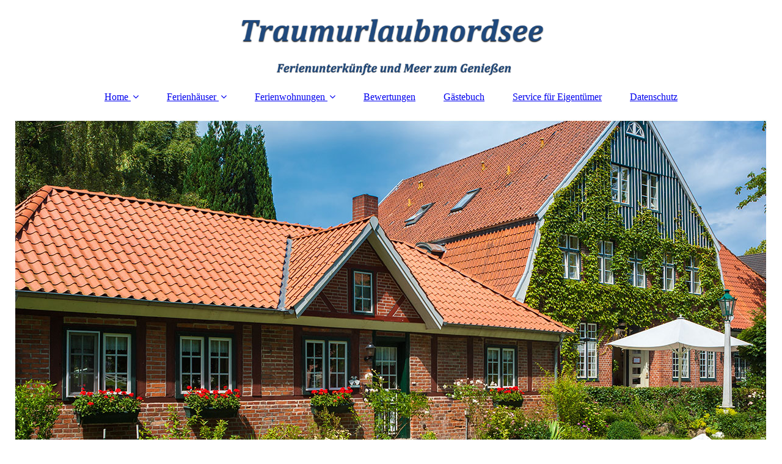

--- FILE ---
content_type: text/html; charset=utf-8
request_url: https://holiday-homeservice.de/Home/Impressum/
body_size: 44518
content:
<!DOCTYPE html><html lang="de"><head><meta http-equiv="Content-Type" content="text/html; charset=UTF-8"><title>Holiday-Homeservice TraumurlaubNordsee - Impressum</title><meta name="description" content="Der Rundum-Service für Ihre Ferienimmobilie; Traumurlaubnordsee"><meta name="keywords" content="Vermietung, Service, Reinigung, Betreung, Ferienobjekt, Ferienhaus, Ferienwohnung, Urlaub, Nordsee, Dorum, Cuxhaven, Hund, Dorum-Neufeld"><link href="https://holiday-homeservice.de/Home/Impressum/" rel="canonical"><meta content="Holiday-Homeservice TraumurlaubNordsee - Impressum" property="og:title"><meta content="website" property="og:type"><meta content="https://holiday-homeservice.de/Home/Impressum/" property="og:url"><meta content="https://holiday-homeservice.de/.cm4all/uproc.php/0/Logo-Traumurlaubnordsee_2.jpg" property="og:image"/><script>
              window.beng = window.beng || {};
              window.beng.env = {
                language: "en",
                country: "US",
                mode: "deploy",
                context: "page",
                pageId: "000003856485",
                pageLanguage: "de",
                skeletonId: "",
                scope: "1848086",
                isProtected: false,
                navigationText: "Impressum",
                instance: "1",
                common_prefix: "https://strato-editor.com",
                design_common: "https://strato-editor.com/beng/designs/",
                design_template: "sys/cm_dux_093",
                path_design: "https://strato-editor.com/beng/designs/data/sys/cm_dux_093/",
                path_res: "https://strato-editor.com/res/",
                path_bengres: "https://strato-editor.com/beng/res/",
                masterDomain: "",
                preferredDomain: "",
                preprocessHostingUri: function(uri) {
                  
                    return uri || "";
                  
                },
                hideEmptyAreas: true
              };
            </script><script xmlns="http://www.w3.org/1999/xhtml" src="https://strato-editor.com/cm4all-beng-proxy/beng-proxy.js"></script><link xmlns="http://www.w3.org/1999/xhtml" rel="stylesheet" href="https://strato-editor.com/.cm4all/e/static/3rdparty/font-awesome/css/font-awesome.min.css"></link><link rel="stylesheet" type="text/css" href="https://strato-editor.com/.cm4all/res/static/libcm4all-js-widget/3.89.7/css/widget-runtime.css" />
<link rel="stylesheet" type="text/css" href="https://strato-editor.com/.cm4all/res/static/beng-editor/5.3.138/css/deploy.css" />
<link rel="stylesheet" type="text/css" href="https://strato-editor.com/.cm4all/res/static/libcm4all-js-widget/3.89.7/css/slideshow-common.css" />
<script src="https://strato-editor.com/.cm4all/res/static/jquery-1.7/jquery.js"></script><script src="https://strato-editor.com/.cm4all/res/static/prototype-1.7.3/prototype.js"></script><script src="https://strato-editor.com/.cm4all/res/static/jslib/1.4.1/js/legacy.js"></script><script src="https://strato-editor.com/.cm4all/res/static/libcm4all-js-widget/3.89.7/js/widget-runtime.js"></script>
<script src="https://strato-editor.com/.cm4all/res/static/libcm4all-js-widget/3.89.7/js/slideshow-common.js"></script>
<script src="https://strato-editor.com/.cm4all/res/static/beng-editor/5.3.138/js/deploy.js"></script>
<script type="text/javascript" src="https://strato-editor.com/.cm4all/uro/assets/js/uro-min.js"></script><link href="https://strato-editor.com/.cm4all/designs/static/sys/cm_dux_093/1761696082.1591234/css/main.css" rel="stylesheet" type="text/css"><meta name="viewport" content="width=device-width, initial-scale=1"><link href="https://strato-editor.com/.cm4all/designs/static/sys/cm_dux_093/1761696082.1591234/css/responsive.css" rel="stylesheet" type="text/css"><link href="https://strato-editor.com/.cm4all/designs/static/sys/cm_dux_093/1761696082.1591234/css/cm-templates-global-style.css" rel="stylesheet" type="text/css"><link href="/.cm4all/handler.php/vars.css?v=20251212151909" type="text/css" rel="stylesheet"><style type="text/css">.cm-logo {background-image: url("/.cm4all/uproc.php/0/.220108_Logo-Traumurlaubnordsee.png/picture-1200?_=17e3a7ef1d4");
        background-position: 50% 50%;
background-size: auto 325%;
background-repeat: no-repeat;
      }</style><script type="text/javascript">window.cmLogoWidgetId = "STRATP_cm4all_com_widgets_Logo_23873952";
            window.cmLogoGetCommonWidget = function (){
                return new cm4all.Common.Widget({
            base    : "/Home/Impressum/index.php/",
            session : "",
            frame   : "",
            path    : "STRATP_cm4all_com_widgets_Logo_23873952"
        })
            };
            window.logoConfiguration = {
                "cm-logo-x" : "50%",
        "cm-logo-y" : "50%",
        "cm-logo-v" : "2.0",
        "cm-logo-w" : "auto",
        "cm-logo-h" : "325%",
        "cm-logo-di" : "sys/cm_dux_093",
        "cm-logo-u" : "uro-service://",
        "cm-logo-k" : "%7B%22serviceId%22%3A%220%22%2C%22path%22%3A%22%2F%22%2C%22name%22%3A%22220108_Logo-Traumurlaubnordsee.png%22%2C%22type%22%3A%22image%2Fpng%22%2C%22size%22%3A161157%2C%22start%22%3A%2217e3a7ef1d4%22%2C%22width%22%3A1683%2C%22height%22%3A1190%7D",
        "cm-logo-bc" : "",
        "cm-logo-ln" : "/www-holiday-homeservice-de/index.php/",
        "cm-logo-ln$" : "home",
        "cm-logo-hi" : false
        ,
        _logoBaseUrl : "uro-service:\/\/",
        _logoPath : "%7B%22serviceId%22%3A%220%22%2C%22path%22%3A%22%2F%22%2C%22name%22%3A%22220108_Logo-Traumurlaubnordsee.png%22%2C%22type%22%3A%22image%2Fpng%22%2C%22size%22%3A161157%2C%22start%22%3A%2217e3a7ef1d4%22%2C%22width%22%3A1683%2C%22height%22%3A1190%7D"
        };
            jQuery(document).ready(function() {
                var href = (beng.env.mode == "deploy" ? "/" : "/www-holiday-homeservice-de/index.php/");
                jQuery(".cm-logo").wrap("<a style='text-decoration: none;' href='" + href + "'></a>");
            });
            
          jQuery(document).ready(function() {
            var logoElement = jQuery(".cm-logo");
            logoElement.attr("role", "img");
            logoElement.attr("tabindex", "0");
            logoElement.attr("aria-label", "logo");
          });
        </script><link rel="icon" href="data:;base64,iVBORw0KGgo="/><style id="cm_table_styles"></style><style id="cm_background_queries"></style><script type="application/x-cm4all-cookie-consent" data-code=""></script></head><body ondrop="return false;" class=" device-desktop cm-deploy cm-deploy-342 cm-deploy-4x"><div class="cm-background" data-cm-qa-bg="image"></div><div class="cm-background-video" data-cm-qa-bg="video"></div><div class="cm-background-effects" data-cm-qa-bg="effect"></div><div class="page_wrapper cm-templates-container"><header><div class="head_wrapper"><div class="cm_can_be_empty cm-logo" id="logo"></div></div><nav class="mobile_navigation"><a href="javascript:void(0);"></a></nav><nav class="navigation_wrapper cm_with_forcesub" id="cm_navigation"><ul id="cm_mainnavigation"><li id="cm_navigation_pid_3572821" class="cm_current cm_has_subnavigation"><a title="Home" href="/www-holiday-homeservice-de/" class="cm_anchor">Home</a><ul class="cm_subnavigation" id="cm_subnavigation_pid_3572821"><li id="cm_navigation_pid_3573405"><a title="Über uns" href="/Home/Ueber-uns/" class="cm_anchor">Über uns</a></li><li id="cm_navigation_pid_3856485" class="cm_current"><a title="Impressum" href="/Home/Impressum/" class="cm_anchor">Impressum</a></li></ul></li><li id="cm_navigation_pid_3779095" class="cm_has_subnavigation"><a title="Ferienhäuser" href="/Ferienhaeuser/" class="cm_anchor">Ferienhäuser</a><ul class="cm_subnavigation" id="cm_subnavigation_pid_3779095"><li id="cm_navigation_pid_3574366" class="cm_has_subnavigation"><a title="Ferienhaus Pia" href="/https/-/www-traum-ferienwohnungen-de/285534/" class="cm_anchor">Ferienhaus Pia</a><ul class="cm_subnavigation" id="cm_subnavigation_pid_3574366"><li id="cm_navigation_pid_5309277"><a title="Beschreibung" href="/Ferienhaeuser/Ferienhaus-Pia/Beschreibung/" class="cm_anchor">Beschreibung</a></li><li id="cm_navigation_pid_5309278"><a title="Ausstattung" href="/Ferienhaeuser/Ferienhaus-Pia/Ausstattung/" class="cm_anchor">Ausstattung</a></li><li id="cm_navigation_pid_5309310"><a title="Buchungsanfrage" href="/Ferienhaeuser/Ferienhaus-Pia/Buchungsanfrage/" class="cm_anchor">Buchungsanfrage</a></li><li id="cm_navigation_pid_5309311"><a title="Belegungsplan und Preise" href="/Ferienhaeuser/Ferienhaus-Pia/Belegungsplan-und-Preise/" class="cm_anchor">Belegungsplan und Preise</a></li><li id="cm_navigation_pid_5309312"><a title="Lage und Anreise" href="/Ferienhaeuser/Ferienhaus-Pia/Lage-und-Anreise/" class="cm_anchor">Lage und Anreise</a></li></ul></li><li id="cm_navigation_pid_5237387" class="cm_has_subnavigation"><a title="Öko-Haus Schiffdorf-Spaden" href="/Ferienhaeuser/Oeko-Haus-Schiffdorf-Spaden/" class="cm_anchor">Öko-Haus Schiffdorf-Spaden</a><ul class="cm_subnavigation" id="cm_subnavigation_pid_5237387"><li id="cm_navigation_pid_5237388"><a title="Beschreibung" href="/Ferienhaeuser/Oeko-Haus-Schiffdorf-Spaden/Beschreibung/" class="cm_anchor">Beschreibung</a></li><li id="cm_navigation_pid_5237389"><a title="Ausstattung" href="/Ferienhaeuser/Oeko-Haus-Schiffdorf-Spaden/Ausstattung/" class="cm_anchor">Ausstattung</a></li><li id="cm_navigation_pid_5237390"><a title="Buchungsanfrage" href="/Ferienhaeuser/Oeko-Haus-Schiffdorf-Spaden/Buchungsanfrage/" class="cm_anchor">Buchungsanfrage</a></li><li id="cm_navigation_pid_5237391"><a title="Belegungsplan und Preise" href="/Ferienhaeuser/Oeko-Haus-Schiffdorf-Spaden/Belegungsplan-und-Preise/" class="cm_anchor">Belegungsplan und Preise</a></li><li id="cm_navigation_pid_5237392"><a title="Lage und Anreise" href="/Ferienhaeuser/Oeko-Haus-Schiffdorf-Spaden/Lage-und-Anreise/" class="cm_anchor">Lage und Anreise</a></li></ul></li><li id="cm_navigation_pid_8035308" class="cm_has_subnavigation"><a title="Ferienhaus Helder Dorum-Neufeld" href="/Ferienhaeuser/Ferienhaus-Helder-Dorum-Neufeld/" class="cm_anchor">Ferienhaus Helder Dorum-Neufeld</a><ul class="cm_subnavigation" id="cm_subnavigation_pid_8035308"><li id="cm_navigation_pid_8035309"><a title="Beschreibung" href="/Ferienhaeuser/Ferienhaus-Helder-Dorum-Neufeld/Beschreibung/" class="cm_anchor">Beschreibung</a></li><li id="cm_navigation_pid_8035336"><a title="Ausstattung" href="/Ferienhaeuser/Ferienhaus-Helder-Dorum-Neufeld/Ausstattung/" class="cm_anchor">Ausstattung</a></li><li id="cm_navigation_pid_8035370"><a title="Buchungsanfrage" href="/Ferienhaeuser/Ferienhaus-Helder-Dorum-Neufeld/Buchungsanfrage/" class="cm_anchor">Buchungsanfrage</a></li><li id="cm_navigation_pid_8035371"><a title="Belegungsplan und Preise" href="/Ferienhaeuser/Ferienhaus-Helder-Dorum-Neufeld/Belegungsplan-und-Preise/" class="cm_anchor">Belegungsplan und Preise</a></li><li id="cm_navigation_pid_8035378"><a title="Lage und Anreise" href="/Ferienhaeuser/Ferienhaus-Helder-Dorum-Neufeld/Lage-und-Anreise/" class="cm_anchor">Lage und Anreise</a></li></ul></li><li id="cm_navigation_pid_3962339" class="cm_has_subnavigation"><a title="Ferienhaus Wattenmeerbrise" href="/Ferienhaeuser/Ferienhaus-Wattenmeerbrise/" class="cm_anchor">Ferienhaus Wattenmeerbrise</a><ul class="cm_subnavigation" id="cm_subnavigation_pid_3962339"><li id="cm_navigation_pid_5086314"><a title="Beschreibung" href="/Ferienhaeuser/Ferienhaus-Wattenmeerbrise/Beschreibung/" class="cm_anchor">Beschreibung</a></li><li id="cm_navigation_pid_5086315"><a title="Ausstattung" href="/Ferienhaeuser/Ferienhaus-Wattenmeerbrise/Ausstattung/" class="cm_anchor">Ausstattung</a></li><li id="cm_navigation_pid_5086316"><a title="Buchungsanfrage" href="/Ferienhaeuser/Ferienhaus-Wattenmeerbrise/Buchungsanfrage/" class="cm_anchor">Buchungsanfrage</a></li><li id="cm_navigation_pid_5086317"><a title="Belegungsplan und Preise" href="/Ferienhaeuser/Ferienhaus-Wattenmeerbrise/Belegungsplan-und-Preise/" class="cm_anchor">Belegungsplan und Preise</a></li><li id="cm_navigation_pid_5086318"><a title="Lage und Anreise" href="/Ferienhaeuser/Ferienhaus-Wattenmeerbrise/Lage-und-Anreise/" class="cm_anchor">Lage und Anreise</a></li></ul></li><li id="cm_navigation_pid_6613653" class="cm_has_subnavigation"><a title='Ferienhaus "Seebrise"  Bad Bederksa' href="/https/-/www-airbnb-de/rooms/862936566751731765source_impression_id-p3_1682605383_P8yXPTCdf5ee9rWD/" class="cm_anchor">Ferienhaus "Seebrise"  Bad Bederksa</a><ul class="cm_subnavigation" id="cm_subnavigation_pid_6613653"><li id="cm_navigation_pid_6613655"><a title="Beschreibung" href="/Ferienhaeuser/Ferienhaus-Seebrise-Bad-Bederksa/Beschreibung/" class="cm_anchor">Beschreibung</a></li><li id="cm_navigation_pid_6613657"><a title="Ausstattung" href="/Ferienhaeuser/Ferienhaus-Seebrise-Bad-Bederksa/Ausstattung/" class="cm_anchor">Ausstattung</a></li><li id="cm_navigation_pid_6613659"><a title="Buchungsanfrage" href="/Ferienhaeuser/Ferienhaus-Seebrise-Bad-Bederksa/Buchungsanfrage/" class="cm_anchor">Buchungsanfrage</a></li><li id="cm_navigation_pid_6613661"><a title="Belegungsplan und Preise" href="/Ferienhaeuser/Ferienhaus-Seebrise-Bad-Bederksa/Belegungsplan-und-Preise/" class="cm_anchor">Belegungsplan und Preise</a></li><li id="cm_navigation_pid_6613662"><a title="Lage und Anreise" href="/Ferienhaeuser/Ferienhaus-Seebrise-Bad-Bederksa/Lage-und-Anreise/" class="cm_anchor">Lage und Anreise</a></li></ul></li><li id="cm_navigation_pid_7692659" class="cm_has_subnavigation"><a title='Ferienhaus "Küstenglück"  Dorum-Neufeld' href="/Ferienhaeuser/Ferienhaus-Kuestenglueck-Dorum-Neufeld/" class="cm_anchor">Ferienhaus "Küstenglück"  Dorum-Neufeld</a><ul class="cm_subnavigation" id="cm_subnavigation_pid_7692659"><li id="cm_navigation_pid_7692660"><a title="Beschreibung" href="/Ferienhaeuser/Ferienhaus-Kuestenglueck-Dorum-Neufeld/Beschreibung/" class="cm_anchor">Beschreibung</a></li><li id="cm_navigation_pid_7692681"><a title="Ausstattung" href="/Ferienhaeuser/Ferienhaus-Kuestenglueck-Dorum-Neufeld/Ausstattung/" class="cm_anchor">Ausstattung</a></li><li id="cm_navigation_pid_7692683"><a title="Buchungsanfrage" href="/Ferienhaeuser/Ferienhaus-Kuestenglueck-Dorum-Neufeld/Buchungsanfrage/" class="cm_anchor">Buchungsanfrage</a></li><li id="cm_navigation_pid_7698135"><a title="Belegungsplan und Preise" href="/Ferienhaeuser/Ferienhaus-Kuestenglueck-Dorum-Neufeld/Belegungsplan-und-Preise/" class="cm_anchor">Belegungsplan und Preise</a></li><li id="cm_navigation_pid_7692685"><a title="Lage und Anreise" href="/Ferienhaeuser/Ferienhaus-Kuestenglueck-Dorum-Neufeld/Lage-und-Anreise/" class="cm_anchor">Lage und Anreise</a></li></ul></li><li id="cm_navigation_pid_4132037" class="cm_has_subnavigation"><a title="Ferienhaus Setzer  Nordseebad Wremen" href="/Ferienhaeuser/Ferienhaus-Setzer-Nordseebad-Wremen/" class="cm_anchor">Ferienhaus Setzer  Nordseebad Wremen</a><ul class="cm_subnavigation" id="cm_subnavigation_pid_4132037"><li id="cm_navigation_pid_4136753"><a title="Beschreibung" href="/Ferienhaeuser/Ferienhaus-Setzer-Nordseebad-Wremen/Beschreibung/" class="cm_anchor">Beschreibung</a></li><li id="cm_navigation_pid_4136511"><a title="Ausstattung" href="/Ferienhaeuser/Ferienhaus-Setzer-Nordseebad-Wremen/Ausstattung/" class="cm_anchor">Ausstattung</a></li><li id="cm_navigation_pid_4173171"><a title="Buchungsanfrage" href="/Ferienhaeuser/Ferienhaus-Setzer-Nordseebad-Wremen/Buchungsanfrage/" class="cm_anchor">Buchungsanfrage</a></li><li id="cm_navigation_pid_4136767"><a title="Belegungsplan und Preise" href="/Ferienhaeuser/Ferienhaus-Setzer-Nordseebad-Wremen/Belegungsplan-und-Preise/" class="cm_anchor">Belegungsplan und Preise</a></li><li id="cm_navigation_pid_4137817"><a title="Lage und Anreise" href="/Ferienhaeuser/Ferienhaus-Setzer-Nordseebad-Wremen/Lage-und-Anreise/" class="cm_anchor">Lage und Anreise</a></li></ul></li></ul></li><li id="cm_navigation_pid_6589428" class="cm_has_subnavigation"><a title="Ferienwohnungen" href="/Ferienwohnungen/" class="cm_anchor">Ferienwohnungen</a><ul class="cm_subnavigation" id="cm_subnavigation_pid_6589428"><li id="cm_navigation_pid_5750533" class="cm_has_subnavigation"><a title='FeWo "DeStag 310"' href="/Ferienwohnungen/FeWo-DeStag-310/" class="cm_anchor">FeWo "DeStag 310"</a><ul class="cm_subnavigation" id="cm_subnavigation_pid_5750533"><li id="cm_navigation_pid_5750534"><a title="Beschreibung" href="/Ferienwohnungen/FeWo-DeStag-310/Beschreibung/" class="cm_anchor">Beschreibung</a></li><li id="cm_navigation_pid_5750535"><a title="Ausstattung" href="/Ferienwohnungen/FeWo-DeStag-310/Ausstattung/" class="cm_anchor">Ausstattung</a></li><li id="cm_navigation_pid_5750536"><a title="Buchungsanfrage" href="/Ferienwohnungen/FeWo-DeStag-310/Buchungsanfrage/" class="cm_anchor">Buchungsanfrage</a></li><li id="cm_navigation_pid_5750537"><a title="Belegungsplan und Preise" href="/Ferienwohnungen/FeWo-DeStag-310/Belegungsplan-und-Preise/" class="cm_anchor">Belegungsplan und Preise</a></li><li id="cm_navigation_pid_5750538"><a title="Lage und Anreise" href="/Ferienwohnungen/FeWo-DeStag-310/Lage-und-Anreise/" class="cm_anchor">Lage und Anreise</a></li></ul></li><li id="cm_navigation_pid_4939634" class="cm_has_subnavigation"><a title="FeWo Nordseetraum" href="/Ferienwohnungen/FeWo-Nordseetraum/" class="cm_anchor">FeWo Nordseetraum</a><ul class="cm_subnavigation" id="cm_subnavigation_pid_4939634"><li id="cm_navigation_pid_4939635"><a title="Beschreibung" href="/Ferienwohnungen/FeWo-Nordseetraum/Beschreibung/" class="cm_anchor">Beschreibung</a></li><li id="cm_navigation_pid_4939636"><a title="Ausstattung" href="/Ferienwohnungen/FeWo-Nordseetraum/Ausstattung/" class="cm_anchor">Ausstattung</a></li><li id="cm_navigation_pid_4940152"><a title="Buchungsanfrage" href="/Ferienwohnungen/FeWo-Nordseetraum/Buchungsanfrage/" class="cm_anchor">Buchungsanfrage</a></li><li id="cm_navigation_pid_4940154"><a title="Belegungsplan und Preise" href="/Ferienwohnungen/FeWo-Nordseetraum/Belegungsplan-und-Preise/" class="cm_anchor">Belegungsplan und Preise</a></li><li id="cm_navigation_pid_4940155"><a title="Lage und Anreise" href="/Ferienwohnungen/FeWo-Nordseetraum/Lage-und-Anreise/" class="cm_anchor">Lage und Anreise</a></li></ul></li><li id="cm_navigation_pid_6578515" class="cm_has_subnavigation"><a title='FeWo "Möwennest"' href="/automatisch/" class="cm_anchor">FeWo "Möwennest"</a><ul class="cm_subnavigation" id="cm_subnavigation_pid_6578515"><li id="cm_navigation_pid_6578555"><a title="Beschreibung" href="/Ferienwohnungen/FeWo-Moewennest/Beschreibung/" class="cm_anchor">Beschreibung</a></li><li id="cm_navigation_pid_6578566"><a title="Ausstattung" href="/Ferienwohnungen/FeWo-Moewennest/Ausstattung/" class="cm_anchor">Ausstattung</a></li><li id="cm_navigation_pid_6578574"><a title="Buchungsanfrage" href="/Ferienwohnungen/FeWo-Moewennest/Buchungsanfrage/" class="cm_anchor">Buchungsanfrage</a></li><li id="cm_navigation_pid_6578583"><a title="Belegungsplan und Preise" href="/Ferienwohnungen/FeWo-Moewennest/Belegungsplan-und-Preise/" class="cm_anchor">Belegungsplan und Preise</a></li><li id="cm_navigation_pid_6578589"><a title="Lage und Anreise" href="/Ferienwohnungen/FeWo-Moewennest/Lage-und-Anreise/" class="cm_anchor">Lage und Anreise</a></li></ul></li><li id="cm_navigation_pid_7712556" class="cm_has_subnavigation"><a title='FeWo "Moin im Deichgraf"' href="/Ferienwohnungen/FeWo-Moin-im-Deichgraf/" class="cm_anchor">FeWo "Moin im Deichgraf"</a><ul class="cm_subnavigation" id="cm_subnavigation_pid_7712556"><li id="cm_navigation_pid_7712558"><a title="Beschreibung" href="/Ferienwohnungen/FeWo-Moin-im-Deichgraf/Beschreibung/" class="cm_anchor">Beschreibung</a></li><li id="cm_navigation_pid_7712561"><a title="Ausstattung" href="/Ferienwohnungen/FeWo-Moin-im-Deichgraf/Ausstattung/" class="cm_anchor">Ausstattung</a></li><li id="cm_navigation_pid_7712563"><a title="Buchungsanfrage" href="/Ferienwohnungen/FeWo-Moin-im-Deichgraf/Buchungsanfrage/" class="cm_anchor">Buchungsanfrage</a></li><li id="cm_navigation_pid_7712564"><a title="Belegungsplan und Preise" href="/Ferienwohnungen/FeWo-Moin-im-Deichgraf/Belegungsplan-und-Preise/" class="cm_anchor">Belegungsplan und Preise</a></li><li id="cm_navigation_pid_7712565"><a title="Lage und Anreise" href="/Ferienwohnungen/FeWo-Moin-im-Deichgraf/Lage-und-Anreise/" class="cm_anchor">Lage und Anreise</a></li></ul></li><li id="cm_navigation_pid_6589616" class="cm_has_subnavigation"><a title='FeWo "DeKreih"' href="/Ferienwohnungen/FeWo-DeKreih/" class="cm_anchor">FeWo "DeKreih"</a><ul class="cm_subnavigation" id="cm_subnavigation_pid_6589616"><li id="cm_navigation_pid_6589618"><a title="Beschreibung" href="/Ferienwohnungen/FeWo-DeKreih/Beschreibung/" class="cm_anchor">Beschreibung</a></li><li id="cm_navigation_pid_6589620"><a title="Ausstattung" href="/Ferienwohnungen/FeWo-DeKreih/Ausstattung/" class="cm_anchor">Ausstattung</a></li><li id="cm_navigation_pid_6589622"><a title="Buchungsanfrage" href="/Ferienwohnungen/FeWo-DeKreih/Buchungsanfrage/" class="cm_anchor">Buchungsanfrage</a></li><li id="cm_navigation_pid_6589623"><a title="Belegungsplan und Preise" href="/Ferienwohnungen/FeWo-DeKreih/Belegungsplan-und-Preise/" class="cm_anchor">Belegungsplan und Preise</a></li><li id="cm_navigation_pid_6589624"><a title="Lage und Anreise" href="/Ferienwohnungen/FeWo-DeKreih/Lage-und-Anreise/" class="cm_anchor">Lage und Anreise</a></li></ul></li><li id="cm_navigation_pid_4156704" class="cm_has_subnavigation"><a title="FeWo Meerblick-Dorum" href="/Ferienwohnungen/FeWo-Meerblick-Dorum/" class="cm_anchor">FeWo Meerblick-Dorum</a><ul class="cm_subnavigation" id="cm_subnavigation_pid_4156704"><li id="cm_navigation_pid_4156705"><a title="Beschreibung" href="/Ferienwohnungen/FeWo-Meerblick-Dorum/Beschreibung/" class="cm_anchor">Beschreibung</a></li><li id="cm_navigation_pid_4156712"><a title="Ausstattung" href="/Ferienwohnungen/FeWo-Meerblick-Dorum/Ausstattung/" class="cm_anchor">Ausstattung</a></li><li id="cm_navigation_pid_4173161"><a title="Buchungsanfrage" href="/Ferienwohnungen/FeWo-Meerblick-Dorum/Buchungsanfrage/" class="cm_anchor">Buchungsanfrage</a></li><li id="cm_navigation_pid_4156713"><a title="Belegungsplan und Preise" href="/Ferienwohnungen/FeWo-Meerblick-Dorum/Belegungsplan-und-Preise/" class="cm_anchor">Belegungsplan und Preise</a></li><li id="cm_navigation_pid_4156714"><a title="Lage und Anreise" href="/Ferienwohnungen/FeWo-Meerblick-Dorum/Lage-und-Anreise/" class="cm_anchor">Lage und Anreise</a></li></ul></li></ul></li><li id="cm_navigation_pid_3573519"><a title="Bewertungen" href="/Bewertungen/" class="cm_anchor">Bewertungen</a></li><li id="cm_navigation_pid_5586156"><a title="Gästebuch" href="/Gaestebuch/" class="cm_anchor">Gästebuch</a></li><li id="cm_navigation_pid_3573406"><a title="Service für Eigentümer" href="/Service-fuer-Eigentuemer/" class="cm_anchor">Service für Eigentümer</a></li><li id="cm_navigation_pid_3573408"><a title="Datenschutz" href="/Datenschutz/" class="cm_anchor">Datenschutz</a></li></ul></nav><div class="kv_wrapper cm-template-keyvisual"><div class="cm-template-keyvisual__media cm_can_be_empty cm-kv-0" id="keyvisual"></div><div class="title_wrapper cm-templates-title-container cm_can_be_empty"><div class="title cm_can_be_empty cm-templates-heading__title" id="title" style=""> </div><div class="subtitle cm_can_be_empty cm-templates-heading__subtitle" id="subtitle" style=""> </div></div></div></header><div class="sidebar_wrapper cm-templates-sidebar-two cm_can_be_empty"><aside class="sidebar cm_can_be_empty" id="widgetbar_page_1" data-cm-hintable="yes"><p> <span style='font-size: 20px; font-family: "Times New Roman", Times, serif;'>Impressum</span></p><p><span style='font-size: 24px; font-family: "Times New Roman", Times, serif;'><span style="font-size: 20px;">Angaben gemäß § 5 TMG</span><br></span></p><p><span style='font-size: 16px; font-family: "Times New Roman", Times, serif; font-weight: normal;'>Sabine Osterloth</span></p><p><span style='font-size: 16px; font-family: "Times New Roman", Times, serif;'>Holiday Homeservice</span></p><p><span style='font-size: 16px; font-family: "Times New Roman", Times, serif;'>Im Alten Felde 39<br></span></p><p><span style='font-size: 16px; font-family: "Times New Roman", Times, serif;'>27607 Geestland</span><br></p><p> </p><p><span style='font-size: 16px; font-family: "Times New Roman", Times, serif;'><span style="font-size: 20px;">Kontakt:</span><br></span></p><p><span style='font-size: 16px; font-family: "Times New Roman", Times, serif;'>Email: <a href="mailto:info%40holiday-homeservice.de?subject=Kontaktanfrage&amp;body=%20" class="cm_anchor">info@holiday-homeservice.de</a>   Tel. 04707 8888 000   Mobil: 0152 21 60 65 70</span></p><p><span style='font-size: 20px; font-family: "Times New Roman", Times, serif;'>Streitschlichtung</span></p><p><span style='font-size: 12px; font-family: "Times New Roman", Times, serif;'>Die Europäische Kommision stellt eine Plattform zur Online-Streitbeilegung (OS) bereit:<a href="" target="_blank" rel="noreferrer noopener" class="cm_anchor"> https://ec.europa.eu/consumers/odr</a>.  Unsere Emailadresse finden Sie oben im Impressum.<br></span></p><p><span style='font-size: 12px; font-family: "Times New Roman", Times, serif;'>Wir sind nicht bereit oder verpflichtet an Streitschlichtungsverfahren vor einer Verbraucherschlichtungsstelle teilzunehmen.</span></p><p><span style='font-size: 20px; font-family: "Times New Roman", Times, serif;'>Haftung für Inhalte</span></p><p><span style='font-size: 12px; font-family: "Times New Roman", Times, serif;'>Als Dienstanbieter sind wir gemäß §7 Abs.1 TMG für eigene Inhalte auf diesen Seiten nach den allgemeinen Gesetzen verantwortlich. Nach §§ 8 bis 10 TMG sind wir als <span style='font-size: 12px; font-family: "Times New Roman", Times, serif;'>Dienstanbieter jedoch nicht verpflichtet, übermittelte oder gespeicherte fremde Informationen zu überwachen oder nach Umständen zu forschen, die auf eine rechtswidrige Tätigkeit hinweisen.<br></span></span></p><p><span style='font-size: 12px; font-family: "Times New Roman", Times, serif;'>Verpflichtungen zur Entfernung oder Sperrung der Nutzung von Informationen nach den allgemeinen Gesetzen bleiben hiervon unberührt. Eine diesbezügliche Haftung ist jedoch erst ab dem Zeitpunkt der Kenntnis einer konkreten Rechtsverletzung möglich. Bei Bekanntwerden von entsprechenden Rechtsverletzungen werden wir diese Inhalte umgehend entfernen.<br></span></p><p><span style='font-size: 20px; font-family: "Times New Roman", Times, serif;'>Haftung für Links</span></p><p><span style='font-size: 12px; font-family: "Times New Roman", Times, serif;'>Unser Angebot enthält Links zu externen Websites Dritter, auf deren Inhalte wir keinen Einfluss haben. Deshalb können wir für diese fremden Inhalte auch keine Gewähr übernehmen. Für die Inhalte der verlinkten Seiten ist stests der jeweilige Anbieter oder Betreiber der Seiten verantwortlich. Die verlinkten Seiten wurden zum Zeitpunkt der Verlinkung auf mögliche Rechtsverstöße überprüft. Rechtswidrige Inhalte waren zum Zeipunkt der Verlinkung nicht erkennbar.</span></p><p><span style='font-size: 12px; font-family: "Times New Roman", Times, serif;'>Eine permanente inhaltliche Kontrolle der verlinkten Seiten ist jedoch ohne konkrete Anhaltspunkte einer Rechtsverletzung nicht zumutbar. Bei Bekanntwerden von Rechtsverletzungen werden wir derartige Links umgehend entfernen.</span></p><p><span style='font-size: 20px; font-family: "Times New Roman", Times, serif;'>Urheberrecht</span></p><p><span style='font-size: 12px; font-family: "Times New Roman", Times, serif;'>Die durch die Seitenbetreiber erstellten Inhalte und Werke auf diesen Seiten unterliegen dem deutschen Urheberrecht. Die Vervielfältigung, Bearbeitung, Verbreitung und jede Art der Verwertung außerhalb der Grenzen des Urhebeberrechts bedürfen der schriftlichen Zustimmumg des jeweiligen Autors bzw. Erstellers. Downloads und Kopien dieser Seite sind nur für den privaten, nicht kommerziellen Gebrauch gestattet.<br></span></p><p><span style='font-size: 12px; font-family: "Times New Roman", Times, serif;'>Soweit die Inhalte auf dieser Seite nicht vom Betreiber erstellt wurden, werden die Urheberrrechte Dritter beachtet. Insbesondere werden Inhalte Dritter als solche gekennzeichnet. Sollten Sie trotzdem auf eine Urheberrechtsverletzung aufmersam weden, bitten wir um einen entsprechenden Hinweis. Bei Bekannterden von rechtsverletzungen werden wir derartige Inhalte umgehend entfernen.</span></p></aside><aside class="sidebar cm_can_be_empty" id="widgetbar_site_1" data-cm-hintable="yes"><p><br></p><p> </p></aside></div><div class="cm-template-content content_wrapper"><main class="cm-template-content__main design-content design_content cm-templates-text" id="content_main" data-cm-hintable="yes"><p><br></p><div id="cm_bottom_clearer" style="clear: both;" contenteditable="false"></div></main></div><div class="sidebar_wrapper cm-templates-sidebar-one cm_can_be_empty"><aside class="sidebar cm_can_be_empty" id="widgetbar_page_2" data-cm-hintable="yes"><p> </p></aside><aside class="sidebar cm_can_be_empty" id="widgetbar_site_2" data-cm-hintable="yes"><div class="cm_column_wrapper"><div class="cm_column" style="width: 23.3985%;"><p><br></p></div><div class="cm_column_gap cm_column_gap_left cm_resizable" style="width: 7.5px;"></div><div class="cm_column_gap cm_column_gap_right cm_resizable" style="width: 7.5px;"></div><div class="cm_column" style="width: 19.662%;"><p><br></p></div><div class="cm_column_gap cm_column_gap_left cm_resizable" style="width: 8px;"></div><div class="cm_column_gap cm_column_gap_right cm_resizable" style="width: 8px;"></div><div class="cm_column" style="width: 22.8647%;"><p><br></p></div><div class="cm_column_gap cm_column_gap_left cm_resizable" style="width: 8px;"></div><div class="cm_column_gap cm_column_gap_right cm_resizable" style="width: 8px;"></div><div class="cm_column cm_empty_editor" style="width: 34.0748%;"><p><br></p></div></div><p> </p></aside></div><div class="footer_wrapper cm-templates-footer cm_can_be_empty"><footer class="cm_can_be_empty" id="footer" data-cm-hintable="yes"> </footer></div></div><script type="text/javascript" src="https://strato-editor.com/.cm4all/designs/static/sys/cm_dux_093/1761696082.1591234/js/effects.js"></script><script type="text/javascript" src="https://strato-editor.com/.cm4all/designs/static/sys/cm_dux_093/1761696082.1591234/js/cm_template-focus-point.js"></script><script type="text/javascript" src="https://strato-editor.com/.cm4all/designs/static/sys/cm_dux_093/1761696082.1591234/js/cm-templates-global-script.js"></script><div class="cm_widget_anchor"><a name="STRATP_cm4all_com_widgets_CookiePolicy_23873953" id="widgetanchor_STRATP_cm4all_com_widgets_CookiePolicy_23873953"><!--cm4all.com.widgets.CookiePolicy--></a></div><div style="display:none" class="cm-wp-container cm4all-cookie-policy-placeholder-template"><div class="cm-wp-header"><h4 class="cm-wp-header__headline">Externe Inhalte</h4><p class="cm-wp-header__text">Die an dieser Stelle vorgesehenen Inhalte können aufgrund Ihrer aktuellen <a class="cm-wp-header__link" href="#" onclick="openCookieSettings();return false;">Cookie-Einstellungen</a> nicht angezeigt werden.</p></div><div class="cm-wp-content"><div class="cm-wp-content__control"><label aria-checked="false" role="switch" tabindex="0" class="cm-wp-content-switcher"><input tabindex="-1" type="checkbox" class="cm-wp-content-switcher__checkbox" /><span class="cm-wp-content-switcher__label">Drittanbieter-Inhalte</span></label></div><p class="cm-wp-content__text">Diese Webseite bietet möglicherweise Inhalte oder Funktionalitäten an, die von Drittanbietern eigenverantwortlich zur Verfügung gestellt werden. Diese Drittanbieter können eigene Cookies setzen, z.B. um die Nutzeraktivität zu verfolgen oder ihre Angebote zu personalisieren und zu optimieren.</p></div></div><div aria-labelledby="cookieSettingsDialogTitle" role="dialog" style="position: fixed;" class="cm-cookie-container cm-hidden" id="cookieSettingsDialog"><div class="cm-cookie-header"><h4 id="cookieSettingsDialogTitle" class="cm-cookie-header__headline">Cookie-Einstellungen</h4><div autofocus="autofocus" tabindex="0" role="button" class="cm-cookie-header__close-button" title="Schließen"></div></div><div aria-describedby="cookieSettingsDialogContent" class="cm-cookie-content"><p id="cookieSettingsDialogContent" class="cm-cookie-content__text">Diese Webseite verwendet Cookies, um Besuchern ein optimales Nutzererlebnis zu bieten. Bestimmte Inhalte von Drittanbietern werden nur angezeigt, wenn die entsprechende Option aktiviert ist. Die Datenverarbeitung kann dann auch in einem Drittland erfolgen. Weitere Informationen hierzu in der Datenschutzerklärung.</p><div class="cm-cookie-content__controls"><div class="cm-cookie-controls-container"><div class="cm-cookie-controls cm-cookie-controls--essential"><div class="cm-cookie-flex-wrapper"><label aria-details="cookieSettingsEssentialDetails" aria-labelledby="cookieSettingsEssentialLabel" aria-checked="true" role="switch" tabindex="0" class="cm-cookie-switch-wrapper"><input tabindex="-1" id="cookieSettingsEssential" type="checkbox" disabled="disabled" checked="checked" /><span></span></label><div class="cm-cookie-expand-wrapper"><span id="cookieSettingsEssentialLabel">Technisch notwendige</span><div tabindex="0" aria-controls="cookieSettingsEssentialDetails" aria-expanded="false" role="button" class="cm-cookie-content-expansion-button" title="Erweitern / Zuklappen"></div></div></div><div class="cm-cookie-content-expansion-text" id="cookieSettingsEssentialDetails">Diese Cookies sind zum Betrieb der Webseite notwendig, z.B. zum Schutz vor Hackerangriffen und zur Gewährleistung eines konsistenten und der Nachfrage angepassten Erscheinungsbilds der Seite.</div></div><div class="cm-cookie-controls cm-cookie-controls--statistic"><div class="cm-cookie-flex-wrapper"><label aria-details="cookieSettingsStatisticsDetails" aria-labelledby="cookieSettingsStatisticsLabel" aria-checked="false" role="switch" tabindex="0" class="cm-cookie-switch-wrapper"><input tabindex="-1" id="cookieSettingsStatistics" type="checkbox" /><span></span></label><div class="cm-cookie-expand-wrapper"><span id="cookieSettingsStatisticsLabel">Analytische</span><div tabindex="0" aria-controls="cookieSettingsStatisticsDetails" aria-expanded="false" role="button" class="cm-cookie-content-expansion-button" title="Erweitern / Zuklappen"></div></div></div><div class="cm-cookie-content-expansion-text" id="cookieSettingsStatisticsDetails">Diese Cookies werden verwendet, um das Nutzererlebnis weiter zu optimieren. Hierunter fallen auch Statistiken, die dem Webseitenbetreiber von Drittanbietern zur Verfügung gestellt werden, sowie die Ausspielung von personalisierter Werbung durch die Nachverfolgung der Nutzeraktivität über verschiedene Webseiten.</div></div><div class="cm-cookie-controls cm-cookie-controls--third-party"><div class="cm-cookie-flex-wrapper"><label aria-details="cookieSettingsThirdpartyDetails" aria-labelledby="cookieSettingsThirdpartyLabel" aria-checked="false" role="switch" tabindex="0" class="cm-cookie-switch-wrapper"><input tabindex="-1" id="cookieSettingsThirdparty" type="checkbox" /><span></span></label><div class="cm-cookie-expand-wrapper"><span id="cookieSettingsThirdpartyLabel">Drittanbieter-Inhalte</span><div tabindex="0" aria-controls="cookieSettingsThirdpartyDetails" aria-expanded="false" role="button" class="cm-cookie-content-expansion-button" title="Erweitern / Zuklappen"></div></div></div><div class="cm-cookie-content-expansion-text" id="cookieSettingsThirdpartyDetails">Diese Webseite bietet möglicherweise Inhalte oder Funktionalitäten an, die von Drittanbietern eigenverantwortlich zur Verfügung gestellt werden. Diese Drittanbieter können eigene Cookies setzen, z.B. um die Nutzeraktivität zu verfolgen oder ihre Angebote zu personalisieren und zu optimieren.</div></div></div><div class="cm-cookie-content-button"><div tabindex="0" role="button" onclick="rejectAllCookieTypes(); setTimeout(saveCookieSettings, 400);" class="cm-cookie-button cm-cookie-content-button--reject-all"><span>Ablehnen</span></div><div tabindex="0" role="button" onclick="selectAllCookieTypes(); setTimeout(saveCookieSettings, 400);" class="cm-cookie-button cm-cookie-content-button--accept-all"><span>Alle akzeptieren</span></div><div tabindex="0" role="button" onclick="saveCookieSettings();" class="cm-cookie-button cm-cookie-content-button--save"><span>Speichern</span></div></div></div></div><div class="cm-cookie-footer"><a rel="noreferrer noopener nofollow" target="_blank" href="https://strato-editor.com/.cm4all/s/cookiepolicy?rid=1065480&amp;lc=de_DE" class="cm-cookie-footer__link">Mehr Informationen</a></div></div><script type="text/javascript">
      Common.loadCss("/.cm4all/widgetres.php/cm4all.com.widgets.CookiePolicy/show.css?v=3.3.38");
    </script><script data-tracking="true" data-cookie-settings-enabled="true" src="/.cm4all/widgetres.php/cm4all.com.widgets.CookiePolicy/show.js?v=3.3.38" defer="defer" id="cookieSettingsScript"></script><noscript ><div style="position:absolute;bottom:0;" id="statdiv"><img alt="" height="1" width="1" src="https://strato-editor.com/.cm4all/_pixel.img?site=1898876-mSubePxK&amp;page=pid_3856485&amp;path=%2FHome%2FImpressum%2Findex.php%2F&amp;nt=Impressum"/></div></noscript><script  type="text/javascript">//<![CDATA[
            document.body.insertAdjacentHTML('beforeend', '<div style="position:absolute;bottom:0;" id="statdiv"><img alt="" height="1" width="1" src="https://strato-editor.com/.cm4all/_pixel.img?site=1898876-mSubePxK&amp;page=pid_3856485&amp;path=%2FHome%2FImpressum%2Findex.php%2F&amp;nt=Impressum&amp;domain='+escape(document.location.hostname)+'&amp;ref='+escape(document.referrer)+'"/></div>');
        //]]></script><div xmlns="http://www.w3.org/1999/xhtml" class="cm-smart-access-button"><div class="scaler"><i class="fa fa-th" aria-hidden="true"></i></div></div><div xmlns="http://www.w3.org/1999/xhtml" class="cm-smart-access-menu num-buttons-5"><div class="protector"></div><div class="tiles"><a href="mailto:Info@holiday-homeservice.de" target=""><div class="tile mail"><div class="icon"><i class="fa fa-mail" aria-hidden="true"></i></div><div class="title">E-Mail</div></div></a><a href="tel:015221606570" target=""><div class="tile call"><div class="icon"><i class="fa fa-call" aria-hidden="true"></i></div><div class="title">Anruf</div></div></a><a href="/https/-/www-traum-ferienwohnungen-de/285534/" target=""><div class="tile map"><div class="icon"><i class="fa fa-map" aria-hidden="true"></i></div><div class="title">Karte</div></div></a><a href="/www-holiday-homeservice-de/" target=""><div class="tile about"><div class="icon"><i class="fa fa-about" aria-hidden="true"></i></div><div class="title">Infos</div></div></a><a href="https://www.instagram.com/holiday_home_service" target="_blank"><div class="tile instagram"><div class="icon"><i class="fa fa-instagram" aria-hidden="true"></i></div><div class="title">Instagram</div></div></a></div></div><div style="display: none;" id="keyvisualWidgetVideosContainer"></div><style type="text/css">.cm-kv-0 {
background-color: ;
background-position: 50% 50%;
background-size: 100% auto;
background-repeat: no-repeat;
}
            @media(min-width: 100px), (min-resolution: 72dpi), (-webkit-min-device-pixel-ratio: 1) {.cm-kv-0{background-image:url("/.cm4all/uproc.php/1500/keyvisuals/STRATP_cm4all_com_widgets_Keyvisual_23884578/.preset_093_beachhotel_kv_02.jpg/picture-200?_=19b19bb209d");}}@media(min-width: 100px), (min-resolution: 144dpi), (-webkit-min-device-pixel-ratio: 2) {.cm-kv-0{background-image:url("/.cm4all/uproc.php/1500/keyvisuals/STRATP_cm4all_com_widgets_Keyvisual_23884578/.preset_093_beachhotel_kv_02.jpg/picture-400?_=19b19bb209d");}}@media(min-width: 200px), (min-resolution: 72dpi), (-webkit-min-device-pixel-ratio: 1) {.cm-kv-0{background-image:url("/.cm4all/uproc.php/1500/keyvisuals/STRATP_cm4all_com_widgets_Keyvisual_23884578/.preset_093_beachhotel_kv_02.jpg/picture-400?_=19b19bb209d");}}@media(min-width: 200px), (min-resolution: 144dpi), (-webkit-min-device-pixel-ratio: 2) {.cm-kv-0{background-image:url("/.cm4all/uproc.php/1500/keyvisuals/STRATP_cm4all_com_widgets_Keyvisual_23884578/.preset_093_beachhotel_kv_02.jpg/picture-800?_=19b19bb209d");}}@media(min-width: 400px), (min-resolution: 72dpi), (-webkit-min-device-pixel-ratio: 1) {.cm-kv-0{background-image:url("/.cm4all/uproc.php/1500/keyvisuals/STRATP_cm4all_com_widgets_Keyvisual_23884578/.preset_093_beachhotel_kv_02.jpg/picture-800?_=19b19bb209d");}}@media(min-width: 400px), (min-resolution: 144dpi), (-webkit-min-device-pixel-ratio: 2) {.cm-kv-0{background-image:url("/.cm4all/uproc.php/1500/keyvisuals/STRATP_cm4all_com_widgets_Keyvisual_23884578/.preset_093_beachhotel_kv_02.jpg/picture-1200?_=19b19bb209d");}}@media(min-width: 600px), (min-resolution: 72dpi), (-webkit-min-device-pixel-ratio: 1) {.cm-kv-0{background-image:url("/.cm4all/uproc.php/1500/keyvisuals/STRATP_cm4all_com_widgets_Keyvisual_23884578/.preset_093_beachhotel_kv_02.jpg/picture-1200?_=19b19bb209d");}}@media(min-width: 600px), (min-resolution: 144dpi), (-webkit-min-device-pixel-ratio: 2) {.cm-kv-0{background-image:url("/.cm4all/uproc.php/1500/keyvisuals/STRATP_cm4all_com_widgets_Keyvisual_23884578/.preset_093_beachhotel_kv_02.jpg/picture-1600?_=19b19bb209d");}}@media(min-width: 800px), (min-resolution: 72dpi), (-webkit-min-device-pixel-ratio: 1) {.cm-kv-0{background-image:url("/.cm4all/uproc.php/1500/keyvisuals/STRATP_cm4all_com_widgets_Keyvisual_23884578/.preset_093_beachhotel_kv_02.jpg/picture-1600?_=19b19bb209d");}}@media(min-width: 800px), (min-resolution: 144dpi), (-webkit-min-device-pixel-ratio: 2) {.cm-kv-0{background-image:url("/.cm4all/uproc.php/1500/keyvisuals/STRATP_cm4all_com_widgets_Keyvisual_23884578/.preset_093_beachhotel_kv_02.jpg/picture-2600?_=19b19bb209d");}}
</style><style type="text/css">
			#keyvisual {
				overflow: hidden;
			}
			.kv-video-wrapper {
				width: 100%;
				height: 100%;
				position: relative;
			}
			</style><script type="text/javascript">
				jQuery(document).ready(function() {
					function moveTempVideos(slideshow, isEditorMode) {
						var videosContainer = document.getElementById('keyvisualWidgetVideosContainer');
						if (videosContainer) {
							while (videosContainer.firstChild) {
								var div = videosContainer.firstChild;
								var divPosition = div.className.substring('cm-kv-0-tempvideo-'.length);
								if (isEditorMode && parseInt(divPosition) > 1) {
									break;
								}
								videosContainer.removeChild(div);
								if (div.nodeType == Node.ELEMENT_NODE) {
									var pos = '';
									if (slideshow) {
										pos = '-' + divPosition;
									}
									var kv = document.querySelector('.cm-kv-0' + pos);
									if (kv) {
										if (!slideshow) {
											var wrapperDiv = document.createElement("div"); 
											wrapperDiv.setAttribute("class", "kv-video-wrapper");
											kv.insertBefore(wrapperDiv, kv.firstChild);
											kv = wrapperDiv;
										}
										while (div.firstChild) {
											kv.appendChild(div.firstChild);
										}
										if (!slideshow) {
											break;
										}
									}
								}
							}
						}
					}

					function kvClickAction(mode, href) {
						if (mode == 'internal') {
							if (!window.top.syntony || !/_home$/.test(window.top.syntony.bifmState)) {
								window.location.href = href;
							}
						} else if (mode == 'external') {
							var a = document.createElement('a');
							a.href = href;
							a.target = '_blank';
							a.rel = 'noreferrer noopener';
							a.click();
						}
					}

					var keyvisualElement = jQuery("[cm_type=keyvisual]");
					if(keyvisualElement.length == 0){
						keyvisualElement = jQuery("#keyvisual");
					}
					if(keyvisualElement.length == 0){
						keyvisualElement = jQuery("[class~=cm-kv-0]");
					}
				
						keyvisualElement.attr("role", "img");
						keyvisualElement.attr("tabindex", "0");
						keyvisualElement.attr("aria-label", "hauptgrafik");
					
					moveTempVideos(false, false);
					var video = document.querySelector('#keyvisual video');
					if (video) {
						video.play();
					}
				
			});
		</script></body></html>


--- FILE ---
content_type: text/css
request_url: https://strato-editor.com/.cm4all/designs/static/sys/cm_dux_093/1761696082.1591234/css/main.css
body_size: 1187
content:
:root{--cm-templates-bp-tablet:1250}
.content_wrapper h1,.content_wrapper h2,.content_wrapper h3,.content_wrapper h4,.content_wrapper h5,.content_wrapper h6{margin:0 0 .7em 0}
.content_wrapper p,.content_wrapper code,.content_wrapper pre,.content_wrapper kbd{margin:0 0 1em 0}
a{outline:0}
.fa{margin-left:3px}
html,body{margin:0;padding:0}
body:not(.cm-edit) .cm-templates-container{display:flex;flex-direction:column;min-height:100vh}
body:not(.cm-edit) .cm-template-content{flex:1 0 auto}
body:not(.cm-edit) .footer_wrapper{flex-shrink:0}
.kv_wrapper.cm-kv-mobile{height:250px !important}
.page_wrapper{width:1250px;margin:0 auto;overflow-x:hidden;word-wrap:break-word}
.head_wrapper{min-height:130px}
#logo{width:1250px;height:130px;position:absolute}
.title_wrapper{text-align:center;position:absolute;width:80%;bottom:25%;transform:translateX(-50%);left:50%}
.head_wrapper .title{line-height:60px !important;word-wrap:break-word}
.head_wrapper .subtitle{line-height:40px !important;word-wrap:break-word}
.cm-template-keyvisual__media{background-repeat:no-repeat;background-size:cover;background-position:center center}
.mobile_navigation{display:none;position:relative;z-index:5}
.mobile_navigation .fa-bars{margin:0 10px 0 0}
.navigation_wrapper{position:relative;text-align:center;border-top:10px solid rgba(0,0,0,0);border-bottom:10px solid rgba(0,0,0,0);z-index:300}
.navigation_wrapper ul{list-style:none;margin:0;padding:0}
.navigation_wrapper>ul>li{display:inline-block;position:relative;padding:0;margin:0 3px}
.navigation_wrapper>ul>li>a{display:block;padding:10px 20px;word-wrap:break-word;position:relative;z-index:1}
.navigation_wrapper>ul>li>ul{transform-origin:center top;list-style:none;margin:0;padding:0;position:absolute;width:180px;z-index:2;visibility:hidden;transition:visibility .1s}
.navigation_wrapper>ul>li.cm_language_navigation>ul{min-width:100px;width:max-content}
.navigation_wrapper>ul>li:hover>ul,.navigation_wrapper>ul>li:has(a:focus)>ul{transition:none;visibility:visible}
.navigation_wrapper>ul>li>ul>li{margin:0;padding:0;position:relative}
.navigation_wrapper>ul>li>ul>li>a{display:block;padding:10px 20px;margin:0;word-wrap:break-word;-webkit-transition:color .3s,background-color .3s;-moz-transition:color .3s,background-color .3s;transition:color .3s,background-color .3s}
.navigation_wrapper>ul>li>ul>li>ul{transform-origin:left;transform:scale(0,1);list-style:none;margin:0;padding:0;position:absolute;width:180px;left:180px;top:0;visibility:hidden;opacity:0;-webkit-transition:transform .3s ease-out .5s,visibility .3s ease-out .5s,opacity .3s ease-out .5s;-moz-transition:transform .3s ease-out .5s,visibility .3s ease-out .5s,opacity .3s ease-out .5s;transition:transform .3s ease-out .5s,visibility .3s ease-out .5s,opacity .3s ease-out .5s}
.navigation_wrapper>ul>li>ul>li:hover>ul,.navigation_wrapper>ul>li>ul>li:has(a:focus)>ul{transform:scale(1,1);visibility:visible;opacity:1;-webkit-transition:transform .3s ease-out 0,visibility .3s ease-out 0,opacity .3s ease-out 0;-moz-transition:transform .3s ease-out 0,visibility .3s ease-out 0,opacity .3s ease-out 0;transition:transform .3s ease-out 0,visibility .3s ease-out 0,opacity .3s ease-out 0}
.navigation_wrapper>ul>li>ul>li>ul>li{margin:0;padding:0}
.navigation_wrapper>ul>li>ul>li>ul>li>a{display:block;padding:10px 20px;word-wrap:break-word;-webkit-transition:color .3s,background-color .3s;-moz-transition:color .3s,background-color .3s;transition:color .3s,background-color .3s}
li.cm-template-navigation__row-last-item>ul>li>ul{right:180px;left:auto !important;transform-origin:right !important}
.kv_wrapper{height:600px}
.cm-template-keyvisual{position:relative}
#keyvisual,.cm-slides-addon{width:1250px;height:100%;position:relative}
.cm-templates-keyvisual--halfsize{height:300px !important}
.content_wrapper{padding:30px 40px;word-wrap:break-word}
.design-content{width:100%;vertical-align:top;margin:0 0 30px 0}
.sidebar_wrapper{width:calc(100% - 80px);padding:45px 40px}
.footer_wrapper{text-align:center}
.footer_wrapper a{text-decoration:none}
#footer{padding:50px 0}
select option{color:#333}
@media only screen and (max-width:1250px){.cm-templates-kv-deprecated-px,.cm-templates-kv-deprecated-px .cm-slides-addon,.cm-slides-addon.cm-templates-kv-deprecated-px,.cm-kv-0.cm-templates-kv-deprecated-px,.cm-kv-0.cm-templates-kv-deprecated-px .cm-slides-addon,.cm-kv-0 .cm-slides-addon.cm-templates-kv-deprecated-px{background-position:center !important;background-size:cover !important}
}

--- FILE ---
content_type: application/javascript
request_url: https://strato-editor.com/.cm4all/res/static/libcm4all-js-widget/3.89.7/js/slideshow-common.js
body_size: 6231
content:
window.__loadedJsLibraries=window.__loadedJsLibraries||(window.__loadedJsLibraries=new Object());window.__loadedCssLibraries=window.__loadedCssLibraries||(window.__loadedCssLibraries=new Object());if(window.__loadedJsLibraries["/res/js/lib/slideshow/mdrnzr.js"]!==true){window.__loadedJsLibraries["/res/js/lib/slideshow/mdrnzr.js"]=true;window.Modernizr=function(aj,ai,ah){function H(b){aa.cssText=b}function G(d,c){return H(prefixes.join(d+";")+(c||""))}function F(d,c){return typeof d===c}function U(d,c){return !!~(""+d).indexOf(c)}function S(f,c){for(var h in f){var g=f[h];if(!U(g,"-")&&aa[g]!==ah){return c=="pfx"?g:!0}}return !1}function Q(g,c,j){for(var i in g){var h=c[g[i]];if(h!==ah){return j===!1?g[i]:F(h,"function")?h.bind(j||c):h}}return !1}function O(g,f,j){var i=g.charAt(0).toUpperCase()+g.slice(1),h=(g+" "+W.join(i+" ")+i).split(" ");return F(f,"string")||F(f,"undefined")?S(h,f):(h=(g+" "+V.join(i+" ")+i).split(" "),Q(h,f,j))}var ag="2.7.1",af={},ae=!0,ad=ai.documentElement,ac="modernizr",ab=ai.createElement(ac),aa=ab.style,Z,Y={}.toString,X="Webkit Moz O ms",W=X.split(" "),V=X.toLowerCase().split(" "),T={},R={},P={},N=[],M=N.slice,K,J={}.hasOwnProperty,I;!F(J,"undefined")&&!F(J.call,"undefined")?I=function(d,c){return J.call(d,c)}:I=function(d,c){return c in d&&F(d.constructor.prototype[c],"undefined")},Function.prototype.bind||(Function.prototype.bind=function(a){var h=this;if(typeof h!="function"){throw new TypeError}var g=M.call(arguments,1),f=function(){if(this instanceof f){var b=function(){};b.prototype=h.prototype;var d=new b,c=h.apply(d,g.concat(M.call(arguments)));return Object(c)===c?c:d}return h.apply(a,g.concat(M.call(arguments)))};return f}),T.cssanimations=function(){return O("animationName")};for(var L in T){I(T,L)&&(K=L.toLowerCase(),af[K]=T[L](),N.push((af[K]?"":"no-")+K))}return af.addTest=function(e,c){if(typeof e=="object"){for(var f in e){I(e,f)&&af.addTest(f,e[f])}}else{e=e.toLowerCase();if(af[e]!==ah){return af}c=typeof c=="function"?c():c,typeof ae!="undefined"&&ae&&(ad.className+=" "+(c?"":"no-")+e),af[e]=c}return af},H(""),ab=Z=null,function(aq,ap){function A(f,e){var h=f.createElement("p"),g=f.getElementsByTagName("head")[0]||f.documentElement;return h.innerHTML="x<style>"+e+"</style>",g.insertBefore(h.lastChild,g.firstChild)}function z(){var b=t.elements;return typeof b=="string"?b.split(" "):b}function y(d){var c=C[d[E]];return c||(c={},D++,d[E]=D,C[D]=c),c}function x(b,h,f){h||(h=ap);if(B){return h.createElement(b)}f||(f=y(h));var e;return f.cache[b]?e=f.cache[b].cloneNode():al.test(b)?e=(f.cache[b]=f.createElem(b)).cloneNode():e=f.createElem(b),e.canHaveChildren&&!am.test(b)&&!e.tagUrn?f.frag.appendChild(e):e}function w(b,l){b||(b=ap);if(B){return b.createDocumentFragment()}l=l||y(b);var k=l.frag.cloneNode(),j=0,i=z(),h=i.length;for(;j<h;j++){k.createElement(i[j])}return k}function v(d,c){c.cache||(c.cache={},c.createElem=d.createElement,c.createFrag=d.createDocumentFragment,c.frag=c.createFrag()),d.createElement=function(a){return t.shivMethods?x(a,d,c):c.createElem(a)},d.createDocumentFragment=Function("h,f","return function(){var n=f.cloneNode(),c=n.createElement;h.shivMethods&&("+z().join().replace(/[\w\-]+/g,function(b){return c.createElem(b),c.frag.createElement(b),'c("'+b+'")'})+");return n}")(t,c.frag)}function u(b){b||(b=ap);var d=y(b);return t.shivCSS&&!ak&&!d.hasCSS&&(d.hasCSS=!!A(b,"article,aside,dialog,figcaption,figure,footer,header,hgroup,main,nav,section{display:block}mark{background:#FF0;color:#000}template{display:none}")),B||v(b,d),b}var ao="3.7.0",an=aq.html5||{},am=/^<|^(?:button|map|select|textarea|object|iframe|option|optgroup)$/i,al=/^(?:a|b|code|div|fieldset|h1|h2|h3|h4|h5|h6|i|label|li|ol|p|q|span|strong|style|table|tbody|td|th|tr|ul)$/i,ak,E="_html5shiv",D=0,C={},B;(function(){try{var b=ap.createElement("a");b.innerHTML="<xyz></xyz>",ak="hidden" in b,B=b.childNodes.length==1||function(){ap.createElement("a");var c=ap.createDocumentFragment();return typeof c.cloneNode=="undefined"||typeof c.createDocumentFragment=="undefined"||typeof c.createElement=="undefined"}()}catch(d){ak=!0,B=!0}})();var t={elements:an.elements||"abbr article aside audio bdi canvas data datalist details dialog figcaption figure footer header hgroup main mark meter nav output progress section summary template time video",version:ao,shivCSS:an.shivCSS!==!1,supportsUnknownElements:B,shivMethods:an.shivMethods!==!1,type:"default",shivDocument:u,createElement:x,createDocumentFragment:w};aq.html5=t,u(ap)}(this,ai),af._version=ag,af._domPrefixes=V,af._cssomPrefixes=W,af.testProp=function(b){return S([b])},af.testAllProps=O,ad.className=ad.className.replace(/(^|\s)no-js(\s|$)/,"$1$2")+(ae?" js "+N.join(" "):""),af}(this,this.document),function(ad,ac,ab){function aa(b){return"[object Function]"==P.call(b)}function Z(b){return"string"==typeof b}function Y(){}function X(b){return !b||"loaded"==b||"complete"==b||"uninitialized"==b}function W(){var b=O.shift();M=1,b?b.t?R(function(){("c"==b.t?L.injectCss:L.injectJs)(b.s,0,b.a,b.x,b.e,1)},0):(b(),W()):M=0}function V(w,v,t,s,q,p,n){function m(a){if(!g&&X(h.readyState)&&(x.r=g=1,!M&&W(),h.onload=h.onreadystatechange=null,a)){"img"!=w&&R(function(){I.removeChild(h)},50);for(var c in D[v]){D[v].hasOwnProperty(c)&&D[v][c].onload()}}}var n=n||L.errorTimeout,h=ac.createElement(w),g=0,b=0,x={t:t,s:v,e:q,a:p,x:n};1===D[v]&&(b=1,D[v]=[]),"object"==w?h.data=v:(h.src=v,h.type=w),h.width=h.height="0",h.onerror=h.onload=h.onreadystatechange=function(){m.call(this,b)},O.splice(s,0,x),"img"!=w&&(b||2===D[v]?(I.insertBefore(h,J?null:Q),R(m,n)):D[v].push(h))}function U(g,e,j,i,h){return M=0,e=e||"j",Z(g)?V("c"==e?G:H,g,e,this.i++,j,i,h):(O.splice(this.i++,0,g),1==O.length&&W()),this}function T(){var b=L;return b.loader={load:U,i:0},b}var S=ac.documentElement,R=ad.setTimeout,Q=ac.getElementsByTagName("script")[0],P={}.toString,O=[],M=0,K="MozAppearance" in S.style,J=K&&!!ac.createRange().compareNode,I=J?S:Q.parentNode,S=ad.opera&&"[object Opera]"==P.call(ad.opera),S=!!ac.attachEvent&&!S,H=K?"object":S?"script":"img",G=S?"script":H,F=Array.isArray||function(b){return"[object Array]"==P.call(b)},E=[],D={},C={timeout:function(d,c){return c.length&&(d.timeout=c[0]),d}},N,L;L=function(e){function c(i){var i=i.split("!"),h=E.length,q=i.pop(),p=i.length,q={url:q,origUrl:q,prefixes:i},o,l,j;for(l=0;l<p;l++){j=i[l].split("="),(o=C[j.shift()])&&(q=o(q,j))}for(l=0;l<h;l++){q=E[l](q)}return q}function n(b,s,r,q,p){var o=c(b),l=o.autoCallback;o.url.split(".").pop().split("?").shift(),o.bypass||(s&&(s=aa(s)?s:s[b]||s[q]||s[b.split("/").pop().split("?")[0]]),o.instead?o.instead(b,s,r,q,p):(D[o.url]?o.noexec=!0:D[o.url]=1,r.load(o.url,o.forceCSS||!o.forceJS&&"css"==o.url.split(".").pop().split("?").shift()?"c":ab,o.noexec,o.attrs,o.timeout),(aa(s)||aa(l))&&r.load(function(){T(),s&&s(o.origUrl,p,q),l&&l(o.origUrl,p,q),D[o.url]=2})))}function m(w,v){function u(b,h){if(b){if(Z(b)){h||(r=function(){var i=[].slice.call(arguments);q.apply(this,i),p()}),n(b,r,v,0,t)}else{if(Object(b)===b){for(g in o=function(){var a=0,i;for(i in b){b.hasOwnProperty(i)&&a++}return a}(),b){b.hasOwnProperty(g)&&(!h&&!--o&&(aa(r)?r=function(){var i=[].slice.call(arguments);q.apply(this,i),p()}:r[g]=function(i){return function(){var a=[].slice.call(arguments);i&&i.apply(this,a),p()}}(q[g])),n(b[g],r,v,g,t))}}}}else{!h&&p()}}var t=!!w.test,s=w.load||w.both,r=w.callback||Y,q=r,p=w.complete||Y,o,g;u(t?w.yep:w.nope,!!s),s&&u(s)}var k,f,d=this.yepnope.loader;if(Z(e)){n(e,0,d,0)}else{if(F(e)){for(k=0;k<e.length;k++){f=e[k],Z(f)?n(f,0,d,0):F(f)?L(f):Object(f)===f&&m(f,d)}}else{Object(e)===e&&m(e,d)}}},L.addPrefix=function(d,c){C[d]=c},L.addFilter=function(b){E.push(b)},L.errorTimeout=10000,null==ac.readyState&&ac.addEventListener&&(ac.readyState="loading",ac.addEventListener("DOMContentLoaded",N=function(){ac.removeEventListener("DOMContentLoaded",N,0),ac.readyState="complete"},0)),ad.yepnope=T(),ad.yepnope.executeStack=W,ad.yepnope.injectJs=function(r,q,p,n,m,h){var g=ac.createElement("script"),f,b,n=n||L.errorTimeout;g.src=r;for(b in p){g.setAttribute(b,p[b])}q=h?W:q||Y,g.onreadystatechange=g.onload=function(){!f&&X(g.readyState)&&(f=1,q(),g.onload=g.onreadystatechange=null)},R(function(){f||(f=1,q(1))},n),m?g.onload():Q.parentNode.insertBefore(g,Q)},ad.yepnope.injectCss=function(b,n,m,l,k,h){var l=ac.createElement("link"),f,n=h?W:n||Y;l.href=b,l.rel="stylesheet",l.type="text/css";for(f in m){l.setAttribute(f,m[f])}k||(Q.parentNode.insertBefore(l,Q),R(n,0))}}(this,document),Modernizr.load=function(){yepnope.apply(window,[].slice.call(arguments,0))}}if(window.__loadedJsLibraries["/res/js/lib/slideshow/slides.js"]!==true){window.__loadedJsLibraries["/res/js/lib/slideshow/slides.js"]=true;window.cm4all=window.cm4all||{};cm4all.slides=cm4all.slides||{};cm4all.slides.ImageRing=function(a){this._array=a;this.pos=0};cm4all.slides.ImageRing.prototype.next=function(){return this.get(this.pos++)};cm4all.slides.ImageRing.prototype.get=function(a){if(a<0){return undefined}return this._array[a%this._array.length]};cm4all.slides.ImageRing.prototype.getAll=function(){return this._array};cm4all.slides.ImageRing.prototype.setPos=function(a){this.pos=(a+this._array.length)%this._array.length};cm4all.slides.ImageRing.prototype.getPos=function(a){return jQuery.inArray(jQuery(a,this.context).get(0),this._array)};cm4all.slides.appendSlideButtons=function(d,e){var b=jQuery(".cm-slides-button",d);var a=e.getAll().length;for(var c=0;c<a;c++){b.append('<button onfocus="this.blur();" class="cm-slides-button-pos" onclick="cm4all.slides.instance.setPos('+c+');"></button>')}};cm4all.slides.AnimatedSlideshow=function(b,a){var d=this;var e=300;this.context=jQuery(".cm-slides-container",b);if(!this.context.length){return undefined}this.createCSS(a);this.imageRing=new cm4all.slides.ImageRing(jQuery(".cm-slides-ani",this.context));cm4all.slides.appendSlideButtons(this.context,this.imageRing);if(!this.ed.showProgress){jQuery(".cm-slides-progress-bar",this.context).css("visibility","hidden")}var c=jQuery(".cm-slides-controls",this.context);c.addClass("cm-slides-over");if(!this.ed.showArrows){jQuery(".cm-slides-button-prev, .cm-slides-button-next",this.context).css("visibility","hidden")}if(!this.ed.showDots){jQuery(".cm-slides-button",this.context).css("visibility","hidden")}setTimeout(function(){c.css("visibility","visible")},e);window.setTimeout(function(){this.calculatePositions();jQuery(window).on("resize",function(){d.calculatePositions()});jQuery(document).on("mousemove",function(f){if(f.pageX>=d.calculatedPositions.left&&f.pageY>=d.calculatedPositions.top&&f.pageX<=d.calculatedPositions.right&&f.pageY<=d.calculatedPositions.bottom){d.context.addClass("cm-slides-container-hover")}else{d.context.removeClass("cm-slides-container-hover")}});jQuery(".cm-slides-button-prev",this.context).click(function(){d.setRelativePos(-1)});jQuery(".cm-slides-button-next",this.context).click(function(){d.setRelativePos(+1)});this.slideStart(this.imageRing.next(),this.imageRing.next())}.bind(this),100)};cm4all.slides.AnimatedSlideshow.prototype.calculatePositions=function(){var a=this.context.offset();this.calculatedPositions={top:a.top,left:a.left,right:a.left+this.context.outerWidth(),bottom:a.top+this.context.outerHeight()}};cm4all.slides.AnimatedSlideshow.prototype.createCSS=function(a){this.ed=a;this.ed=this.ed||{};this.ed.effect=this.ed.effect||"cycleHorizontal";this.ed.effectDuration=this.ed.effectDuration||1;this.ed.imageDuration=this.ed.imageDuration||4;this.ed.showProgress=!!this.ed.showProgress;this.ed.showArrows=!!this.ed.showArrows;this.ed.showDots=!!this.ed.showDots;jQuery("<style>").prop("type","text/css").html(".cm-slides-container .cm-slides-progress-bar-ani1 { animation:fullexpand1 "+this.ed.imageDuration+"s ease-out 1; -moz-animation:fullexpand1 "+this.ed.imageDuration+"s ease-out 1; -webkit-animation:fullexpand1 "+this.ed.imageDuration+"s ease-out 1;}.cm-slides-container .cm-slides-progress-bar-ani2 { animation:fullexpand2 "+this.ed.effectDuration+"s ease-out 1; -moz-animation:fullexpand2 "+this.ed.effectDuration+"s ease-out 1; -webkit-animation:fullexpand2 "+this.ed.effectDuration+"s ease-out 1;}.cm-slides-container li.cm-slides-aniOutPrev {	animation: "+this.ed.effect+"OutPrev "+this.ed.effectDuration+"s linear 1;	-moz-animation: "+this.ed.effect+"OutPrev "+this.ed.effectDuration+"s linear 1;	-webkit-animation: "+this.ed.effect+"OutPrev "+this.ed.effectDuration+"s linear 1;}.cm-slides-container li.cm-slides-aniInPrev {	animation: "+this.ed.effect+"InPrev "+this.ed.effectDuration+"s linear 1;	-moz-animation: "+this.ed.effect+"InPrev "+this.ed.effectDuration+"s linear 1;	-webkit-animation: "+this.ed.effect+"InPrev "+this.ed.effectDuration+"s linear 1;}.cm-slides-container li.cm-slides-aniOutNext {	animation: "+this.ed.effect+"OutNext "+this.ed.effectDuration+"s linear 1;	-moz-animation: "+this.ed.effect+"OutNext "+this.ed.effectDuration+"s linear 1;	-webkit-animation: "+this.ed.effect+"OutNext "+this.ed.effectDuration+"s linear 1;}.cm-slides-container li.cm-slides-aniInNext {	animation: "+this.ed.effect+"InNext "+this.ed.effectDuration+"s linear 1;	-moz-animation: "+this.ed.effect+"InNext "+this.ed.effectDuration+"s linear 1;	-webkit-animation: "+this.ed.effect+"InNext "+this.ed.effectDuration+"s linear 1;}").appendTo("head");jQuery(".cm-slides-ul",this.context).addClass("cm-slides-"+this.ed.effect+"-ul")};cm4all.slides.AnimatedSlideshow.prototype.animationEvent=function(c,a,b,f){var e=["webkit","moz","MS","o",""];for(var d=0;d<e.length;d++){if(!e[d]){b=b.toLowerCase()}if(c=="bind"){jQuery(a,this.context).on(e[d]+b,f)}else{jQuery(a,this.context).off(e[d]+b,f)}}};cm4all.slides.AnimatedSlideshow.prototype.slideStart=function(c,b){var a=this;c=jQuery(c,this.context);b=jQuery(b,this.context);a.setActiveSlide(c);a.startAnimation(".cm-slides-progress-bar","cm-slides-progress-bar-ani1","AnimationEnd",function(d){a.executeAnimation(c,b,"Next");a.startAnimation(".cm-slides-progress-bar","cm-slides-progress-bar-ani2","AnimationEnd",function(e){a.stopAnimation(".cm-slides-progress-bar","cm-slides-progress-bar-ani1");a.stopAnimation(".cm-slides-progress-bar","cm-slides-progress-bar-ani2");a.slideStart(b,a.imageRing.next())})})};cm4all.slides.AnimatedSlideshow.prototype.setActiveSlide=function(a){jQuery(a,this.context).addClass("cm-slides-aniX");jQuery(".cm-slides-button .cm-slides-button-pos",this.context).removeClass("cm-slides-button-pos-active");var b=this.imageRing.getPos(jQuery(".cm-slides-aniX",this.context))+1;jQuery(".cm-slides-button .cm-slides-button-pos:nth-child("+b+")",this.context).addClass("cm-slides-button-pos-active")};cm4all.slides.AnimatedSlideshow.prototype.executeAnimation=function(c,b,d){var a=this;if(a.onShow){a.onShow(b.get?b.get(0):b)}c.removeClass("cm-slides-aniX");a.startAnimation(c,"cm-slides-aniOut"+d,"AnimationEnd",function(e){a.stopAnimation(c,"cm-slides-aniOut"+d);if(a.onHide){a.onHide(c.get?c.get(0):c)}});a.startAnimation(b,"cm-slides-aniIn"+d,"AnimationEnd",function(e){a.stopAnimation(b,"cm-slides-aniIn"+d);a.setActiveSlide(b)})};cm4all.slides.AnimatedSlideshow.prototype.startAnimation=function(f,d,a,e){var c=this;jQuery(f,this.context).addClass(d);if(a&&e){var b=function(g){c.animationEvent("unbind",f,a,b);e(g)};c.animationEvent("bind",f,a,b)}};cm4all.slides.AnimatedSlideshow.prototype.stopAnimation=function(c,b){var a=jQuery(c,this.context);a.removeClass(b);a.get(0).offsetWidth=a.get(0).offsetWidth};cm4all.slides.AnimatedSlideshow.prototype.stop=function(){this.context.addClass("stop")};cm4all.slides.AnimatedSlideshow.prototype.resume=function(){this.context.removeClass("stop")};cm4all.slides.AnimatedSlideshow.prototype.setPos=function(f){var a=this.imageRing.getAll();this.stopAnimation(a,"cm-slides-aniOutPrev");this.stopAnimation(a,"cm-slides-aniOutNext");this.stopAnimation(a,"cm-slides-aniInPrev");this.stopAnimation(a,"cm-slides-aniInNext");this.stopAnimation(".cm-slides-progress-bar","cm-slides-progress-bar-ani1");this.stopAnimation(".cm-slides-progress-bar","cm-slides-progress-bar-ani2");this.animationEvent("unbind",a,"AnimationEnd");this.animationEvent("unbind",".cm-slides-progress-bar","AnimationEnd");var e=jQuery(".cm-slides-aniX",this.context);var b=this.imageRing.getPos(e);var d=b>f?"Prev":"Next";if(b==f){return}this.imageRing.setPos(f);var c=this.imageRing.next();this.executeAnimation(e,c,d);this.slideStart(c,this.imageRing.next())};cm4all.slides.AnimatedSlideshow.prototype.setRelativePos=function(a){var b=this.imageRing.getPos(jQuery(".cm-slides-aniX",this.context))+a;this.setPos(b)};cm4all.slides.SimpleSlideshow=function(a){this.context=jQuery(".cm-slides-container",a);this.data={imageRing:null,elem:null,timer:null,last:null,timeout:null};var b=this;this.mouseenter=function(){b.pause()};this.mouseleave=function(){b.letItSlide()};this.data.last=(new Date()).getTime();this.context.on("mouseenter",this.mouseenter);this.context.on("mouseleave",this.mouseleave);this.context.on("mouseenter",function(){jQuery(".cm-slides-controls",b.context).css("visibility","visible")});this.context.on("mouseleave",function(){jQuery(".cm-slides-controls",this.context).css("visibility","hidden")});jQuery(".progress-bar",this.context).hide();jQuery(".cm-slides-button-prev",this.context).click(function(){b.setRelativePos(-1)});jQuery(".cm-slides-button-next",this.context).click(function(){b.setRelativePos(+1)});this.data.imageRing=new cm4all.slides.ImageRing(jQuery(".cm-slides-ani",this.context));cm4all.slides.appendSlideButtons(this.context,this.data.imageRing);this.start0();this.letItSlide()};cm4all.slides.SimpleSlideshow.prototype.createCSS=function(){};cm4all.slides.SimpleSlideshow.prototype.start0=function(){this.data.last=(new Date()).getTime();if(this.data.elem){this.data.elem.css("left","-100%");this.data.elem.css("top","-100%")}this.data.elem=jQuery(this.data.imageRing.next(),this.context);this.data.elem.css("left","0%");this.data.elem.css("top","0%");jQuery(".cm-slides-button .cm-slides-button-pos",this.context).removeClass("cm-slides-button-pos-active");var a=this.data.imageRing.getPos(this.data.elem)+1;jQuery(".cm-slides-button .cm-slides-button-pos:nth-child("+a+")",this.context).addClass("cm-slides-button-pos-active")};cm4all.slides.SimpleSlideshow.prototype.pause=function(){if(this.data.timer){clearTimeout(this.data.timer);this.data.timer=null}if(this.data.last){this.data.timeout=4000-((new Date()).getTime()-this.data.last);if(this.data.timeout<=0){this.data.timeout=1}}};cm4all.slides.SimpleSlideshow.prototype.letItSlide=function(){var a=this;this.data.timer=setTimeout(function(){a.start0();a.letItSlide()},this.data.timeout||4000);this.data.timeout=null};cm4all.slides.SimpleSlideshow.prototype.stop=function(){this.context.off("mouseenter",this.mouseenter);this.context.off("mouseleave",this.mouseleave);this.pause()};cm4all.slides.SimpleSlideshow.prototype.resume=function(){this.letItSlide();this.context.on("mouseenter",this.mouseenter);this.context.on("mouseleave",this.mouseleave)};cm4all.slides.SimpleSlideshow.prototype.setPos=function(b){var a=this.data.timer;if(a){this.stop()}this.data.imageRing.setPos(b);this.data.last=null;this.data.timeout=null;this.start0();if(a){this.resume()}};cm4all.slides.SimpleSlideshow.prototype.setRelativePos=function(a){var b=this.data.imageRing.getPos(this.data.elem)+a;this.setPos(b)};cm4all.slides.DummySlideshow=function(){};cm4all.slides.DummySlideshow.prototype.createCSS=function(){};cm4all.slides.DummySlideshow.prototype.start0=function(){};cm4all.slides.DummySlideshow.prototype.pause=function(){};cm4all.slides.DummySlideshow.prototype.letItSlide=function(){};cm4all.slides.DummySlideshow.prototype.stop=function(){};cm4all.slides.DummySlideshow.prototype.resume=function(){};cm4all.slides.DummySlideshow.prototype.setPos=function(){};cm4all.slides.DummySlideshow.prototype.setRelativePos=function(){};cm4all.slides.createHTML=function(a,b){var d=jQuery('<div class="cm-slides-container">	<div class="cm-slides-mask">		<ul class="cm-slides-ul">		</ul>	</div>	<div class="cm-slides-progress-bar"></div>	<div class="cm-slides-controls">		<div class="cm-slides-button"></div>		<div class="cm-slides-button-prev"></div>		<div class="cm-slides-button-next"></div>	</div></div>');var c=jQuery(".cm-slides-ul",d);jQuery(b).each(function(f,g){var e=jQuery('<li class="cm-slides-ani"></li>');e.append(g);c.append(e)});jQuery(a).prepend(d)};cm4all.slides.createInstance=function(b,a){if(jQuery(".cm-slides-container",b).get(0)){if(Modernizr.cssanimations){cm4all.slides.instance=new cm4all.slides.AnimatedSlideshow(b,a)}else{cm4all.slides.instance=new cm4all.slides.SimpleSlideshow(b)}}else{cm4all.slides.instance=new cm4all.slides.DummySlideshow()}}}window.__loadedCssLibraries["/res/js/lib/slideshow/slides.css"]=true;